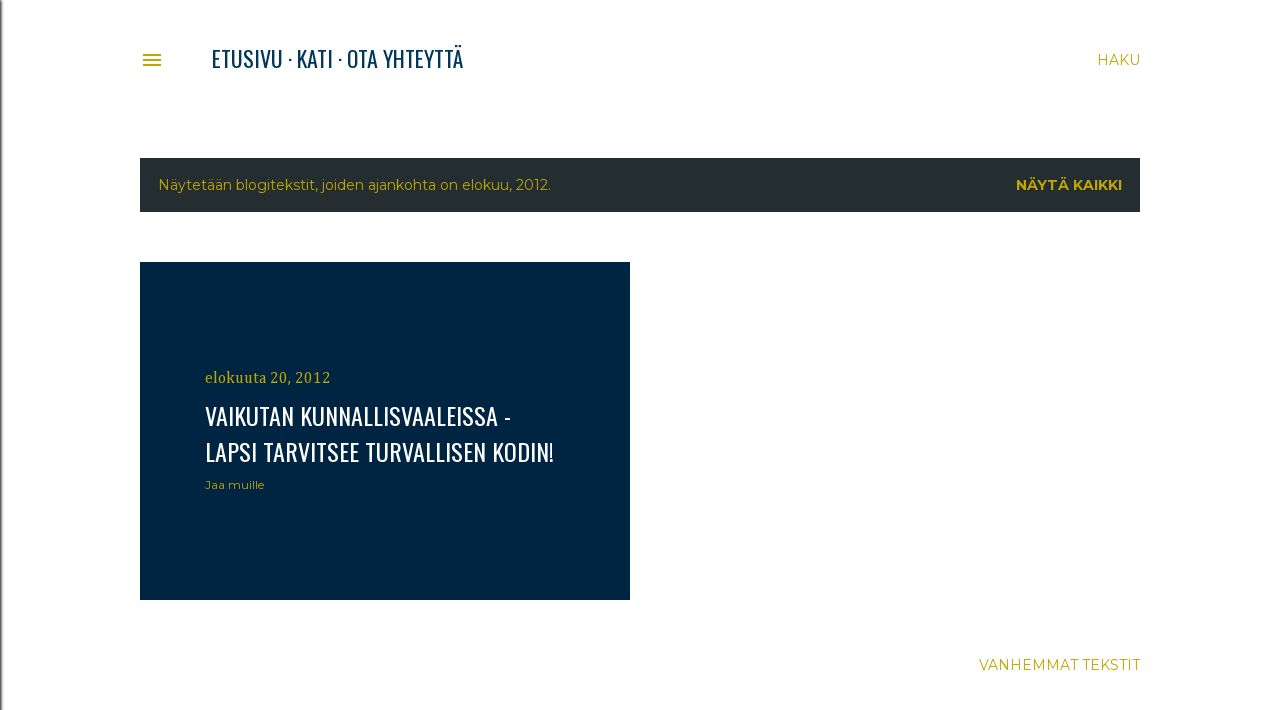

--- FILE ---
content_type: text/javascript; charset=UTF-8
request_url: https://www.katisweeney.com/2012/08/?action=getFeed&widgetId=Feed1&widgetType=Feed&responseType=js&xssi_token=AOuZoY6nRHVhQ799QEjiHyPmuAfiBIWLrg%3A1769666847129
body_size: 508
content:
try {
_WidgetManager._HandleControllerResult('Feed1', 'getFeed',{'status': 'ok', 'feed': {'entries': [{'title': 'Kokoomuksen eduskuntaryhm\xe4 hakee palvelukseensa EU- ja ulkopolitiikan \nasiantuntijaa', 'link': 'https://www.kokoomus.fi/kokoomuksen-eduskuntaryhma-hakee-palvelukseensa-eu-ja-ulkopolitiikan-asiantuntijaa/', 'publishedDate': '2026-01-16T03:29:15.000-08:00', 'author': 'Niina H\xe4m\xe4l\xe4inen'}, {'title': 'Oppimisen ilo kuuluu jokaiselle lapselle \u2013 Hallitus tuo osaamistakuun \nlains\xe4\xe4d\xe4nt\xf6\xf6n', 'link': 'https://www.kokoomus.fi/oppimisen-ilo-kuuluu-jokaiselle-lapselle-hallitus-tuo-osaamistakuun-lainsaadantoon/', 'publishedDate': '2025-12-17T01:17:10.000-08:00', 'author': 'nea'}, {'title': 'Janne Jukkola: Vastuun kantaminen tarkoittaa sit\xe4, ett\xe4 vaikeita asioita ei \nkierret\xe4', 'link': 'https://www.kokoomus.fi/vastuun-kantaminen-tarkoittaa-sita-etta-vaikeita-asioita-ei-kierreta/', 'publishedDate': '2025-12-15T02:55:15.000-08:00', 'author': 'nea'}, {'title': 'Kokoomuksen sivistysvaliokunnan edustajat: K\xe4sity\xf6- ja teknologiataidot \novat Suomen tulevaisuuden kovaa valuuttaa', 'link': 'https://www.kokoomus.fi/kokoomuksen-sivistysvaliokunnan-edustajat-kasityo-ja-teknologiataidot-ovat-suomen-tulevaisuuden-kovaa-valuuttaa/', 'publishedDate': '2025-12-11T05:49:41.000-08:00', 'author': 'nea'}, {'title': 'Ajaako SDP sittenkin Kiurun johdolla maakuntaveroa?', 'link': 'https://www.kokoomus.fi/ajaako-sdp-sittenkin-kiurun-johdolla-maakuntaveroa/', 'publishedDate': '2025-12-11T01:29:39.000-08:00', 'author': 'nea'}], 'title': 'kokoomus.fi'}});
} catch (e) {
  if (typeof log != 'undefined') {
    log('HandleControllerResult failed: ' + e);
  }
}
